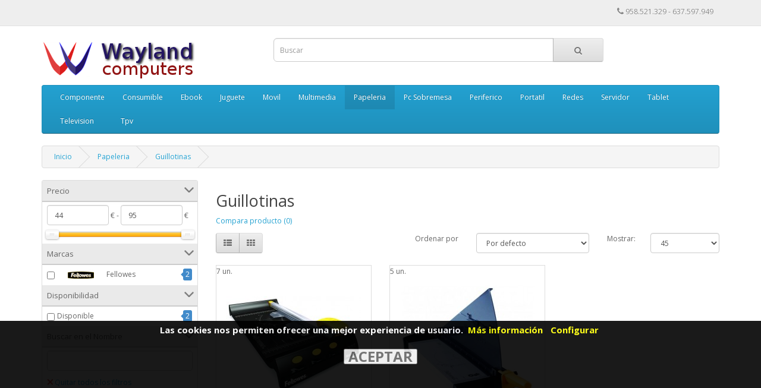

--- FILE ---
content_type: text/html; charset=utf-8
request_url: https://www.wayland.es/papeleria/papeleria-guillotinas
body_size: 10492
content:
<!DOCTYPE html>
<!--[if IE]><![endif]-->
<!--[if IE 8 ]><html dir="ltr" lang="es" class="ie8"><![endif]-->
<!--[if IE 9 ]><html dir="ltr" lang="es" class="ie9"><![endif]-->
<!--[if (gt IE 9)|!(IE)]><!-->
<html dir="ltr" lang="es">
<!--<![endif]-->
<head>

		    	<style>
		    	.modal { display: none; position: fixed; z-index: 1000001; padding-top: 100px; left: 0; top: 0; width: 100%; height: 100%; overflow: auto; background-color: rgba(0,0,0,0.6); }
		    	.modal-content { background-color: #fefefe; margin: auto; padding: 20px; border: 1px solid #888; width: 80%; max-width:800px; }
		    	.close { color: #aaaaaa; float: right; font-size: 28px; font-weight: bold; }
		    	.close:hover, .close:focus { color: #000; text-decoration: none; cursor: pointer; }
		    	</style>
                
<meta charset="UTF-8" />
<meta name="viewport" content="width=device-width, initial-scale=1">
<title>Guillotinas :: Wayland Computers</title>
<base href="https://www.wayland.es/" />
<meta http-equiv="X-UA-Compatible" content="IE=edge">
<link href="https://www.wayland.es/image/catalog/cart.png" rel="icon" />
<link href="https://www.wayland.es/papeleria/papeleria-guillotinas" rel="canonical" />
<script src="catalog/view/javascript/jquery/jquery-2.1.1.min.js" type="text/javascript"></script>
<link href="catalog/view/javascript/bootstrap/css/bootstrap.min.css" rel="stylesheet" media="screen" />
				
				<script src="catalog/view/javascript/mf/jquery-ui.min.js" type="text/javascript"></script>
			
<script src="catalog/view/javascript/bootstrap/js/bootstrap.min.js" type="text/javascript"></script>
<link href="catalog/view/javascript/font-awesome/css/font-awesome.min.css" rel="stylesheet" type="text/css" />
<link href="//fonts.googleapis.com/css?family=Open+Sans:400,400i,300,700" rel="stylesheet" type="text/css" />
<link href="catalog/view/theme/default/stylesheet/stylesheet.css" rel="stylesheet">

			<link rel="stylesheet" type="text/css" href="vqmod/xml/css/default_catalog_changes.css?v=2" />
			
<link href="catalog/view/theme/default/stylesheet/mf/jquery-ui.min.css?v2.0.2.1" type="text/css" rel="stylesheet" media="screen" />
<link href="catalog/view/theme/default/stylesheet/mf/style.css?v2.0.2.1" type="text/css" rel="stylesheet" media="screen" />
<link href="catalog/view/theme/default/stylesheet/mf/style-2.css?v2.0.2.1" type="text/css" rel="stylesheet" media="screen" />
<script src="catalog/view/javascript/common.js" type="text/javascript"></script>
<script src="catalog/view/javascript/mf/iscroll.js?v2.0.2.1" type="text/javascript"></script>
<script src="catalog/view/javascript/mf/mega_filter.js?v2.0.2.1" type="text/javascript"></script>
<script src="catalog/view/javascript/shoppix/menu_size.js" type="text/javascript"></script>
<script src="catalog/view/javascript/shoppix/short_description.js" type="text/javascript"></script>
<!-- Google tag (gtag.js) -->
<script async src="https://www.googletagmanager.com/gtag/js?id=G-3XQGZ4JW7T"></script>
<script> window.dataLayer = window.dataLayer || []; function gtag(){dataLayer.push(arguments);} 
 gtag('js', new Date()); 
 
gtag('consent', 'default', {
  'ad_storage': 'denied',
  'analytics_storage': 'denied'
});

gtag('config', 'G-3XQGZ4JW7T'); 
</script>

<script>
function consentGranted() {
gtag('consent', 'update', {
  'ad_storage': 'granted',
  'analytics_storage': 'granted'
});
}
</script>

				<script src="catalog/view/javascript/jquery/scrolltotop/js/easing.js" type="text/javascript"></script>
				<script src="catalog/view/javascript/jquery/scrolltotop/js/jquery.ui.totop.js" type="text/javascript"></script>
				<link href="catalog/view/javascript/jquery/scrolltotop/css/ui.totop.css" media="screen,projection" type="text/css" rel="stylesheet" />
				
				<script type="text/javascript">
					$(document).ready(function() {
					/*
					var defaults = {
					containerID: 'moccaUItoTop', // fading element id
					containerHoverClass: 'moccaUIhover', // fading element hover class
					scrollSpeed: 1200,
					easingType: 'linear'
					};
					*/
					$().UItoTop({ easingType: 'easeOutQuart' });
					});
				</script>				
			
</head>
<body class="product-category-316_6867">

			<div id="cookiemsg" style="position: fixed; bottom: 0;display:none;opacity:.9;background-color:black;width:100%;height:25%;z-index:1000000;">
				<div style="width: 100%;text-align: center;padding:5px;">
					<span style="color:white;font-weight:bold;font-size:125%;padding:0 5px;">Las cookies nos permiten ofrecer una mejor experiencia de usuario.</span>
					<a style="color:yellow;font-weight: bold;font-size:125%;margin-right:10px;" href="politica-de-cookies">Más información</a>
					<span id="myBtn" style="color:yellow;font-weight: bold;font-size:125%;margin-right:10px;cursor:pointer;">Configurar</span>
					<br><br>
					<input type="button" value="ACEPTAR" style="font-size:200%;font-weight:bold;cursor:pointer;" onclick="clickCookiesOk();" />
				</div>
			</div>

			<div id="myModal" class="modal">
			  <div class="modal-content">
			    <p style="font-size:125%"><b>Seleccione la opción de cookies que prefiera:</b></p>
			    <p><b>Funcionales (Obligatorias)</b><br><input type="checkbox" checked disabled> <span>Esenciales para la navegación.</span></p>
			    <p><b>Personalizadas (Opcionales)</b><br><input id="cookie_google_input" type="checkbox" checked> <span>Estadísticas de Google.</span></p>
			    <p><button id="accept_save" style="font-size:180%;width:100%;cursor:pointer;">Aceptar y Guardar</button></p>
			  </div>
			</div>
		    
<nav id="top">
  <div class="container">
    
			<div class="pull-left" style="visibility: hidden;">
			
<form action="https://www.wayland.es/index.php?route=common/currency/currency" method="post" enctype="multipart/form-data" id="currency">
  <div class="btn-group">
    <button class="btn btn-link dropdown-toggle" data-toggle="dropdown">
            <strong>€</strong>
                            <span class="hidden-xs hidden-sm hidden-md">Moneda</span> <i class="fa fa-caret-down"></i></button>
    <ul class="dropdown-menu">
                  <li><button class="currency-select btn btn-link btn-block" type="button" name="EUR">€ Euro</button></li>
                        <li><button class="currency-select btn btn-link btn-block" type="button" name="GBP">£ Pound Sterling</button></li>
                        <li><button class="currency-select btn btn-link btn-block" type="button" name="USD">$ US Dollar</button></li>
                </ul>
  </div>
  <input type="hidden" name="code" value="" />
  <input type="hidden" name="redirect" value="https://www.wayland.es/papeleria/papeleria-guillotinas" />
</form>
</div>
        <div id="top-links" class="nav pull-right">
      <ul class="list-inline">
        <li><a href="https://www.wayland.es/index.php?route=information/contact"><i class="fa fa-phone"></i></a> <span class="hidden-xs hidden-sm hidden-md">958.521.329 - 637.597.949</span></li>
        <!--
        <li class="dropdown"><a href="https://www.wayland.es/index.php?route=account/account" title="Cuenta" class="dropdown-toggle" data-toggle="dropdown"><i class="fa fa-user"></i> <span class="hidden-xs hidden-sm hidden-md">Cuenta</span> <span class="caret"></span></a>
          <ul class="dropdown-menu dropdown-menu-right">
                        <li><a href="https://www.wayland.es/index.php?route=account/register">Registrarse</a></li>
            <li><a href="https://www.wayland.es/index.php?route=account/login">Entrar</a></li>
                      </ul>
        </li>
        <li><a href="https://www.wayland.es/index.php?route=account/wishlist" id="wishlist-total" title="Favoritos (0)"><i class="fa fa-heart"></i> <span class="hidden-xs hidden-sm hidden-md">Favoritos (0)</span></a></li>
        <li><a href="https://www.wayland.es/index.php?route=checkout/cart" title="Cesta"><i class="fa fa-shopping-cart"></i> <span class="hidden-xs hidden-sm hidden-md">Cesta</span></a></li>
        <li><a href="https://www.wayland.es/index.php?route=checkout/checkout" title="Pagar"><i class="fa fa-share"></i> <span class="hidden-xs hidden-sm hidden-md">Pagar</span></a></li>
        -->
      </ul>
    </div>
  </div>
</nav>
<header>

		    	<style>
		    	.modal { display: none; position: fixed; z-index: 1000001; padding-top: 100px; left: 0; top: 0; width: 100%; height: 100%; overflow: auto; background-color: rgba(0,0,0,0.6); }
		    	.modal-content { background-color: #fefefe; margin: auto; padding: 20px; border: 1px solid #888; width: 80%; max-width:800px; }
		    	.close { color: #aaaaaa; float: right; font-size: 28px; font-weight: bold; }
		    	.close:hover, .close:focus { color: #000; text-decoration: none; cursor: pointer; }
		    	</style>
                
  <div class="container">
    <div class="row">
      <div class="col-sm-4">
        <div id="logo">
                    <a href="https://www.wayland.es/index.php?route=common/home"><img src="
			https://www.wayland.es/image/catalog/logos/logo.png			" title="Wayland Computers" alt="Wayland Computers" class="img-responsive" /></a>
                  </div>
      </div>
      <div class="col-sm-6"><div id="search" class="input-group">
  <input type="text" name="search" value="" placeholder="Buscar" class="form-control input-lg" />
  <span class="input-group-btn">
    <button type="button" class="btn btn-default btn-lg"><i class="fa fa-search"></i></button>
  </span>
</div>      </div>
      <!--<div class="col-sm-3"><div id="cart" class="btn-group btn-block">
  <button type="button" data-toggle="dropdown" data-loading-text="Cargando..." class="btn btn-inverse btn-block btn-lg dropdown-toggle"><i class="fa fa-shopping-cart"></i> <span id="cart-total">0 (0.00€)</span></button>
  <ul class="dropdown-menu pull-right">
        <li>
      <p class="text-center">Su cesta de la compra está vacía.</p>
    </li>
      </ul>
</div>
</div>-->
    </div>
  </div>
</header>
<div class="container">
  <nav id="menu" class="navbar">
    <div class="navbar-header"><span id="category" class="visible-xs">Categorias</span>
      <button type="button" class="btn btn-navbar navbar-toggle" data-toggle="collapse" data-target=".navbar-ex1-collapse"><i class="fa fa-bars"></i></button>
    </div>
    <div class="collapse navbar-collapse navbar-ex1-collapse">
      <ul class="nav navbar-nav">
                        <li class="dropdown"><a href="https://www.wayland.es/componente" class="dropdown-toggle" data-toggle="dropdown">Componente</a>
          <div class="dropdown-menu">
            <div class="dropdown-inner">
                            <ul class="list-unstyled">
                                <li><a href="https://www.wayland.es/index.php?route=product/category&amp;path=70_1299">Accesorios</a></li>
                                <li><a href="https://www.wayland.es/componente/componente-cajas">Cajas</a></li>
                                <li><a href="https://www.wayland.es/index.php?route=product/category&amp;path=70_2708">Discos Duros</a></li>
                                <li><a href="https://www.wayland.es/index.php?route=product/category&amp;path=70_4363">Fuentes</a></li>
                                <li><a href="https://www.wayland.es/componente/componente-grabadoras">Grabadoras</a></li>
                                <li><a href="https://www.wayland.es/componente/componente-iluminacion">Iluminacion</a></li>
                                <li><a href="https://www.wayland.es/componente/componente-placas-base">Placas Base</a></li>
                              </ul>
                            <ul class="list-unstyled">
                                <li><a href="https://www.wayland.es/componente/componente-procesadores">Procesadores</a></li>
                                <li><a href="https://www.wayland.es/componente/componente-ram-pc">Ram Pc</a></li>
                                <li><a href="https://www.wayland.es/componente/componente-ram-portatil">Ram Portatil</a></li>
                                <li><a href="https://www.wayland.es/componente/componente-refrigeracion">Refrigeracion</a></li>
                                <li><a href="https://www.wayland.es/componente/componente-tarjetas-de-sonido">Tarjetas De Sonido</a></li>
                                <li><a href="https://www.wayland.es/componente/componente-tarjetas-graficas">Tarjetas Graficas</a></li>
                                <li><a href="https://www.wayland.es/componente/componente-tarjetas-pci">Tarjetas Pci</a></li>
                              </ul>
                          </div>
            <a href="https://www.wayland.es/componente" class="see-all">
			Ver todo			</a> </div>
        </li>
                                <li class="dropdown"><a href="https://www.wayland.es/consumible" class="dropdown-toggle" data-toggle="dropdown">Consumible</a>
          <div class="dropdown-menu">
            <div class="dropdown-inner">
                            <ul class="list-unstyled">
                                <li><a href="https://www.wayland.es/consumible/consumible-cds">Cds</a></li>
                                <li><a href="https://www.wayland.es/consumible/consumible-cinta-rotuladora">Cinta Rotuladora</a></li>
                                <li><a href="https://www.wayland.es/consumible/consumible-dvds">Dvds</a></li>
                                <li><a href="https://www.wayland.es/consumible/consumible-papel">Papel</a></li>
                                <li><a href="https://www.wayland.es/consumible/consumible-papel-foto">Papel Foto</a></li>
                                <li><a href="https://www.wayland.es/consumible/consumible-papel-tickets">Papel Tickets</a></li>
                                <li><a href="https://www.wayland.es/consumible/consumible-pilas">Pilas</a></li>
                                <li><a href="https://www.wayland.es/consumible/consumible-sobres-cd--dvd">Sobres Cd / Dvd</a></li>
                                <li><a href="https://www.wayland.es/consumible/consumible-tintas-compatibles">Tintas Compatibles</a></li>
                                <li><a href="https://www.wayland.es/consumible/consumible-tintas-marca">Tintas Marca</a></li>
                                <li><a href="https://www.wayland.es/consumible/consumible-toners-compatibles">Toners Compatibles</a></li>
                                <li><a href="https://www.wayland.es/consumible/consumible-toners-marca">Toners Marca</a></li>
                              </ul>
                          </div>
            <a href="https://www.wayland.es/consumible" class="see-all">
			Ver todo			</a> </div>
        </li>
                                <li class="dropdown"><a href="https://www.wayland.es/ebook" class="dropdown-toggle" data-toggle="dropdown">Ebook</a>
          <div class="dropdown-menu">
            <div class="dropdown-inner">
                            <ul class="list-unstyled">
                                <li><a href="https://www.wayland.es/ebook/ebook-ebooks">Ebooks</a></li>
                                <li><a href="https://www.wayland.es/ebook/ebook-fundas">Fundas</a></li>
                              </ul>
                          </div>
            <a href="https://www.wayland.es/ebook" class="see-all">
			Ver todo			</a> </div>
        </li>
                                <li class="dropdown"><a href="https://www.wayland.es/dron" class="dropdown-toggle" data-toggle="dropdown">Juguete</a>
          <div class="dropdown-menu">
            <div class="dropdown-inner">
                            <ul class="list-unstyled">
                                <li><a href="https://www.wayland.es/dron/juguete-educativos">Educativos</a></li>
                                <li><a href="https://www.wayland.es/dron/juguete-patinetes">Patinetes</a></li>
                                <li><a href="https://www.wayland.es/index.php?route=product/category&amp;path=222_4770">Varios</a></li>
                              </ul>
                          </div>
            <a href="https://www.wayland.es/dron" class="see-all">
			Ver todo			</a> </div>
        </li>
                                <li class="dropdown"><a href="https://www.wayland.es/movil" class="dropdown-toggle" data-toggle="dropdown">Movil</a>
          <div class="dropdown-menu">
            <div class="dropdown-inner">
                            <ul class="list-unstyled">
                                <li><a href="https://www.wayland.es/movil/movil-accesorios">Accesorios</a></li>
                                <li><a href="https://www.wayland.es/movil/movil-baterias">Baterias</a></li>
                                <li><a href="https://www.wayland.es/movil/movil-cargadores">Cargadores</a></li>
                                <li><a href="https://www.wayland.es/index.php?route=product/category&amp;path=89_4427">Fundas</a></li>
                                <li><a href="https://www.wayland.es/movil/movil-herramientas">Herramientas</a></li>
                                <li><a href="https://www.wayland.es/movil/movil-protectores">Protectores</a></li>
                                <li><a href="https://www.wayland.es/movil/movil-selfie-sticks">Selfie Sticks</a></li>
                                <li><a href="https://www.wayland.es/movil/movil-smartphones">Smartphones</a></li>
                                <li><a href="https://www.wayland.es/index.php?route=product/category&amp;path=89_2755">Soportes</a></li>
                                <li><a href="https://www.wayland.es/movil/movil-telefonos-movil">Telefonos Movil</a></li>
                              </ul>
                          </div>
            <a href="https://www.wayland.es/movil" class="see-all">
			Ver todo			</a> </div>
        </li>
                                <li class="dropdown"><a href="https://www.wayland.es/multimedia" class="dropdown-toggle" data-toggle="dropdown">Multimedia</a>
          <div class="dropdown-menu">
            <div class="dropdown-inner">
                            <ul class="list-unstyled">
                                <li><a href="https://www.wayland.es/multimedia/multimedia-accesorios">Accesorios</a></li>
                                <li><a href="https://www.wayland.es/multimedia/multimedia-adaptadores-sonido">Adaptadores Sonido</a></li>
                                <li><a href="https://www.wayland.es/multimedia/multimedia-altavoces">Altavoces</a></li>
                                <li><a href="https://www.wayland.es/multimedia/multimedia-amplificadores">Amplificadores</a></li>
                                <li><a href="https://www.wayland.es/multimedia/multimedia-auriculares">Auriculares</a></li>
                                <li><a href="https://www.wayland.es/multimedia/multimedia-camaras-fotos">Camaras Fotos</a></li>
                                <li><a href="https://www.wayland.es/multimedia/multimedia-camaras-video">Camaras Video</a></li>
                                <li><a href="https://www.wayland.es/multimedia/multimedia-capturadoras">Capturadoras</a></li>
                                <li><a href="https://www.wayland.es/multimedia/multimedia-dvd-portatiles">Dvd Portatiles</a></li>
                                <li><a href="https://www.wayland.es/multimedia/multimedia-grabadoras-voz">Grabadoras Voz</a></li>
                                <li><a href="https://www.wayland.es/multimedia/multimedia-marcos-digitales">Marcos Digitales</a></li>
                                <li><a href="https://www.wayland.es/multimedia/multimedia-mesas-de-mezclas">Mesas De Mezclas</a></li>
                              </ul>
                            <ul class="list-unstyled">
                                <li><a href="https://www.wayland.es/multimedia/multimedia-microfonos">Microfonos</a></li>
                                <li><a href="https://www.wayland.es/multimedia/multimedia-minicadenas">Minicadenas</a></li>
                                <li><a href="https://www.wayland.es/multimedia/multimedia-mp4">Mp4</a></li>
                                <li><a href="https://www.wayland.es/multimedia/multimedia-pantallas-proyector">Pantallas Proyector</a></li>
                                <li><a href="https://www.wayland.es/multimedia/multimedia-pizarras">Pizarras</a></li>
                                <li><a href="https://www.wayland.es/multimedia/multimedia-proyectores">Proyectores</a></li>
                                <li><a href="https://www.wayland.es/multimedia/multimedia-radios">Radios</a></li>
                                <li><a href="https://www.wayland.es/multimedia/multimedia-reproductores-dvd">Reproductores Dvd</a></li>
                                <li><a href="https://www.wayland.es/multimedia/multimedia-smartwatch">Smartwatch</a></li>
                                <li><a href="https://www.wayland.es/multimedia/multimedia-transmisores">Transmisores</a></li>
                                <li><a href="https://www.wayland.es/multimedia/multimedia-videovigilancia">Videovigilancia</a></li>
                                <li><a href="https://www.wayland.es/multimedia/multimedia-webcams">Webcams</a></li>
                              </ul>
                          </div>
            <a href="https://www.wayland.es/multimedia" class="see-all">
			Ver todo			</a> </div>
        </li>
                                <li class="dropdown"><a href="https://www.wayland.es/papeleria" class="dropdown-toggle" data-toggle="dropdown">Papeleria</a>
          <div class="dropdown-menu">
            <div class="dropdown-inner">
                            <ul class="list-unstyled">
                                <li><a href="https://www.wayland.es/papeleria/papeleria-boligrafos">Boligrafos</a></li>
                                <li><a href="https://www.wayland.es/papeleria/papeleria-calculadoras">Calculadoras</a></li>
                                <li><a href="https://www.wayland.es/papeleria/papeleria-celos">Celos</a></li>
                                <li><a href="https://www.wayland.es/papeleria/papeleria-correctores">Correctores</a></li>
                                <li><a href="https://www.wayland.es/papeleria/papeleria-cuadernos">Cuadernos</a></li>
                                <li><a href="https://www.wayland.es/papeleria/papeleria-destructoras">Destructoras</a></li>
                                <li><a href="https://www.wayland.es/papeleria/papeleria-encuadernadores">Encuadernadores</a></li>
                                <li><a href="https://www.wayland.es/papeleria/papeleria-etiquetadoras">Etiquetadoras</a></li>
                              </ul>
                            <ul class="list-unstyled">
                                <li><a href="https://www.wayland.es/papeleria/papeleria-etiquetas">Etiquetas</a></li>
                                <li><a href="https://www.wayland.es/papeleria/papeleria-fluorescentes">Fluorescentes</a></li>
                                <li><a href="https://www.wayland.es/index.php?route=product/category&amp;path=316_4524">Fundas</a></li>
                                <li><a href="https://www.wayland.es/papeleria/papeleria-grapadoras">Grapadoras</a></li>
                                <li><a href="https://www.wayland.es/papeleria/papeleria-grapas">Grapas</a></li>
                                <li><a href="https://www.wayland.es/papeleria/papeleria-guillotinas">Guillotinas</a></li>
                                <li><a href="https://www.wayland.es/papeleria/papeleria-juguetes">Juguetes</a></li>
                                <li><a href="https://www.wayland.es/papeleria/papeleria-lapices-colores">Lapices Colores</a></li>
                              </ul>
                            <ul class="list-unstyled">
                                <li><a href="https://www.wayland.es/papeleria/papeleria-pegamentos">Pegamentos</a></li>
                                <li><a href="https://www.wayland.es/papeleria/papeleria-plastificadoras">Plastificadoras</a></li>
                                <li><a href="https://www.wayland.es/papeleria/papeleria-postit">Postit</a></li>
                                <li><a href="https://www.wayland.es/papeleria/papeleria-recambios">Recambios</a></li>
                                <li><a href="https://www.wayland.es/papeleria/papeleria-rotuladores">Rotuladores</a></li>
                                <li><a href="https://www.wayland.es/papeleria/papeleria-sacapuntas">Sacapuntas</a></li>
                                <li><a href="https://www.wayland.es/papeleria/papeleria-tijeras">Tijeras</a></li>
                                <li><a href="https://www.wayland.es/index.php?route=product/category&amp;path=316_7092">Varios</a></li>
                              </ul>
                          </div>
            <a href="https://www.wayland.es/papeleria" class="see-all">
			Ver todo			</a> </div>
        </li>
                                <li class="dropdown"><a href="https://www.wayland.es/pc-sobremesa" class="dropdown-toggle" data-toggle="dropdown">Pc Sobremesa</a>
          <div class="dropdown-menu">
            <div class="dropdown-inner">
                            <ul class="list-unstyled">
                                <li><a href="https://www.wayland.es/index.php?route=product/category&amp;path=117_4510">Accesorios</a></li>
                                <li><a href="https://www.wayland.es/pc-sobremesa/pc-sobremesa-all-in-one">All In One</a></li>
                                <li><a href="https://www.wayland.es/pc-sobremesa/pc-sobremesa-mini-pc">Mini Pc</a></li>
                                <li><a href="https://www.wayland.es/pc-sobremesa/pc-sobremesa-sillas-gaming">Sillas Gaming</a></li>
                                <li><a href="https://www.wayland.es/pc-sobremesa/pc-sobremesa-torres">Torres</a></li>
                              </ul>
                          </div>
            <a href="https://www.wayland.es/pc-sobremesa" class="see-all">
			Ver todo			</a> </div>
        </li>
                                <li class="dropdown"><a href="https://www.wayland.es/periferico" class="dropdown-toggle" data-toggle="dropdown">Periferico</a>
          <div class="dropdown-menu">
            <div class="dropdown-inner">
                            <ul class="list-unstyled">
                                <li><a href="https://www.wayland.es/index.php?route=product/category&amp;path=59_2853">Accesorios</a></li>
                                <li><a href="https://www.wayland.es/periferico/periferico-alfombrillas">Alfombrillas</a></li>
                                <li><a href="https://www.wayland.es/periferico/periferico-cajas-externas">Cajas Externas</a></li>
                                <li><a href="https://www.wayland.es/periferico/periferico-cargadores-pilas">Cargadores Pilas</a></li>
                                <li><a href="https://www.wayland.es/periferico/periferico-dockings">Dockings</a></li>
                                <li><a href="https://www.wayland.es/periferico/periferico-escaners">Escaners</a></li>
                                <li><a href="https://www.wayland.es/periferico/periferico-grabadoras-externas">Grabadoras Externas</a></li>
                              </ul>
                            <ul class="list-unstyled">
                                <li><a href="https://www.wayland.es/periferico/periferico-hubs-usb">Hubs Usb</a></li>
                                <li><a href="https://www.wayland.es/index.php?route=product/category&amp;path=59_4404">Joystics</a></li>
                                <li><a href="https://www.wayland.es/index.php?route=product/category&amp;path=59_2732">Lectores Tarjetas</a></li>
                                <li><a href="https://www.wayland.es/periferico/periferico-ratones">Ratones</a></li>
                                <li><a href="https://www.wayland.es/periferico/periferico-sais">Sais</a></li>
                                <li><a href="https://www.wayland.es/periferico/periferico-teclados">Teclados</a></li>
                              </ul>
                          </div>
            <a href="https://www.wayland.es/periferico" class="see-all">
			Ver todo			</a> </div>
        </li>
                                <li class="dropdown"><a href="https://www.wayland.es/portatil" class="dropdown-toggle" data-toggle="dropdown">Portatil</a>
          <div class="dropdown-menu">
            <div class="dropdown-inner">
                            <ul class="list-unstyled">
                                <li><a href="https://www.wayland.es/portatil/portatil-accesorios">Accesorios</a></li>
                                <li><a href="https://www.wayland.es/portatil/portatil-cargadores">Cargadores</a></li>
                                <li><a href="https://www.wayland.es/portatil/portatil-fundas-y-maletas">Fundas Y Maletas</a></li>
                                <li><a href="https://www.wayland.es/portatil/portatil-limpieza">Limpieza</a></li>
                                <li><a href="https://www.wayland.es/portatil/portatil-portatiles">Portatiles</a></li>
                                <li><a href="https://www.wayland.es/index.php?route=product/category&amp;path=66_4399">Soportes</a></li>
                              </ul>
                          </div>
            <a href="https://www.wayland.es/portatil" class="see-all">
			Ver todo			</a> </div>
        </li>
                                <li class="dropdown"><a href="https://www.wayland.es/conectividad" class="dropdown-toggle" data-toggle="dropdown">Redes</a>
          <div class="dropdown-menu">
            <div class="dropdown-inner">
                            <ul class="list-unstyled">
                                <li><a href="https://www.wayland.es/conectividad/conectividad-accesorios">Accesorios</a></li>
                                <li><a href="https://www.wayland.es/conectividad/redes-adaptadores-bt">Adaptadores Bt</a></li>
                                <li><a href="https://www.wayland.es/conectividad/redes-adaptadores-lan">Adaptadores Lan</a></li>
                                <li><a href="https://www.wayland.es/conectividad/redes-adaptadores-wifi">Adaptadores Wifi</a></li>
                                <li><a href="https://www.wayland.es/conectividad/redes-conectores-rj45">Conectores Rj45</a></li>
                                <li><a href="https://www.wayland.es/conectividad/redes-fibra-optica">Fibra Optica</a></li>
                                <li><a href="https://www.wayland.es/conectividad/redes-mikrotik">Mikrotik</a></li>
                                <li><a href="https://www.wayland.es/conectividad/redes-plc">Plc</a></li>
                              </ul>
                            <ul class="list-unstyled">
                                <li><a href="https://www.wayland.es/conectividad/redes-puntos-acceso">Puntos Acceso</a></li>
                                <li><a href="https://www.wayland.es/conectividad/redes-repetidores">Repetidores</a></li>
                                <li><a href="https://www.wayland.es/conectividad/redes-routers">Routers</a></li>
                                <li><a href="https://www.wayland.es/conectividad/redes-switchs">Switchs</a></li>
                                <li><a href="https://www.wayland.es/conectividad/redes-tarjetas-red">Tarjetas Red</a></li>
                                <li><a href="https://www.wayland.es/conectividad/redes-tarjetas-wifi">Tarjetas Wifi</a></li>
                                <li><a href="https://www.wayland.es/conectividad/redes-ubiquiti">Ubiquiti</a></li>
                              </ul>
                          </div>
            <a href="https://www.wayland.es/conectividad" class="see-all">
			Ver todo			</a> </div>
        </li>
                                <li class="dropdown"><a href="https://www.wayland.es/servidor" class="dropdown-toggle" data-toggle="dropdown">Servidor</a>
          <div class="dropdown-menu">
            <div class="dropdown-inner">
                            <ul class="list-unstyled">
                                <li><a href="https://www.wayland.es/index.php?route=product/category&amp;path=61_4398">Accesorios</a></li>
                                <li><a href="https://www.wayland.es/servidor/servidor-discos-duros">Discos Duros</a></li>
                                <li><a href="https://www.wayland.es/servidor/servidor-servidores">Servidores</a></li>
                              </ul>
                          </div>
            <a href="https://www.wayland.es/servidor" class="see-all">
			Ver todo			</a> </div>
        </li>
                                <li class="dropdown"><a href="https://www.wayland.es/tablet" class="dropdown-toggle" data-toggle="dropdown">Tablet</a>
          <div class="dropdown-menu">
            <div class="dropdown-inner">
                            <ul class="list-unstyled">
                                <li><a href="https://www.wayland.es/index.php?route=product/category&amp;path=114_4360">Cargadores</a></li>
                                <li><a href="https://www.wayland.es/tablet/tablet-fundas">Fundas</a></li>
                                <li><a href="https://www.wayland.es/index.php?route=product/category&amp;path=114_4405">Lapices</a></li>
                                <li><a href="https://www.wayland.es/tablet/tablet-soportes">Soportes</a></li>
                                <li><a href="https://www.wayland.es/tablet/tablet-tablets">Tablets</a></li>
                              </ul>
                          </div>
            <a href="https://www.wayland.es/tablet" class="see-all">
			Ver todo			</a> </div>
        </li>
                                <li class="dropdown"><a href="https://www.wayland.es/television" class="dropdown-toggle" data-toggle="dropdown">Television</a>
          <div class="dropdown-menu">
            <div class="dropdown-inner">
                            <ul class="list-unstyled">
                                <li><a href="https://www.wayland.es/television/television-accesorios">Accesorios</a></li>
                                <li><a href="https://www.wayland.es/television/television-mandos-distancia">Mandos Distancia</a></li>
                                <li><a href="https://www.wayland.es/television/television-media-players">Media Players</a></li>
                                <li><a href="https://www.wayland.es/television/television-soportes">Soportes</a></li>
                                <li><a href="https://www.wayland.es/television/television-televisiones">Televisiones</a></li>
                              </ul>
                          </div>
            <a href="https://www.wayland.es/television" class="see-all">
			Ver todo			</a> </div>
        </li>
                                <li class="dropdown"><a href="https://www.wayland.es/tpv" class="dropdown-toggle" data-toggle="dropdown">Tpv</a>
          <div class="dropdown-menu">
            <div class="dropdown-inner">
                            <ul class="list-unstyled">
                                <li><a href="https://www.wayland.es/index.php?route=product/category&amp;path=163_9189">Accesorios</a></li>
                                <li><a href="https://www.wayland.es/tpv/tpv-barebone">Barebone</a></li>
                                <li><a href="https://www.wayland.es/tpv/tpv-cajon-monedas">Cajon Monedas</a></li>
                                <li><a href="https://www.wayland.es/tpv/tpv-control-presencia">Control Presencia</a></li>
                                <li><a href="https://www.wayland.es/tpv/tpv-detector-billetes">Detector Billetes</a></li>
                                <li><a href="https://www.wayland.es/tpv/tpv-impresoras-tickets">Impresoras Tickets</a></li>
                                <li><a href="https://www.wayland.es/tpv/tpv-lectores-codigos">Lectores Codigos</a></li>
                                <li><a href="https://www.wayland.es/tpv/tpv-monitores">Monitores</a></li>
                                <li><a href="https://www.wayland.es/tpv/tpv-pda">Pda</a></li>
                                <li><a href="https://www.wayland.es/tpv/tpv-visores">Visores</a></li>
                              </ul>
                          </div>
            <a href="https://www.wayland.es/tpv" class="see-all">
			Ver todo			</a> </div>
        </li>
                      </ul>
    </div>
  </nav>
</div>
<div class="container">
  <ul class="breadcrumb">
        <li><a href="https://www.wayland.es/index.php?route=common/home">Inicio</a></li>
        <li><a href="https://www.wayland.es/papeleria">Papeleria</a></li>
        <li><a href="https://www.wayland.es/papeleria/papeleria-guillotinas">Guillotinas</a></li>
      </ul>
  <div class="row"><column id="column-left" class="col-sm-3 hidden-xs">
    	<script type="text/javascript">
		MegaFilter.prototype.beforeRequest = function() {
	var self = this;
};

MegaFilter.prototype.beforeRender = function( htmlResponse, htmlContent, json ) {
	var self = this;
};

MegaFilter.prototype.afterRender = function( htmlResponse, htmlContent, json ) {
	var self = this;
};
	</script>


<div class="box mfilter-box mfilter-column_left" id="mfilter-box-1">
		<div class="box-content mfilter-content">
				<ul>
											<li
					data-type="price"
					data-base-type="price"
					data-id="price"
					data-seo-name="price"
					data-inline-horizontal="0"
										data-display-live-filter="16"
					data-display-list-of-items=""
					class="mfilter-filter-item mfilter-price mfilter-price"
					>
					
											<div class="mfilter-heading">
							<div class="mfilter-heading-content">
								<div class="mfilter-heading-text"><span>Precio</span></div>
								<i class="mfilter-head-icon"></i>
							</div>
						</div>
										
					<div class="mfilter-content-opts">
						<div class="mfilter-opts-container">
							<div class="mfilter-content-wrapper">
								<div class="mfilter-options">
																			<div class="mfilter-option mfilter-price">
											<div class="mfilter-price-inputs">
																								<input
													id="mfilter-opts-price-min"
													type="text"
													class="form-control"
													value=""
													/>
													€													-
																								<input
													id="mfilter-opts-price-max"
													type="text"
													class="form-control"
													value=""
													/>
													€											</div>
											<div class="mfilter-price-slider">
												<div id="mfilter-price-slider"></div>
											</div>
										</div>
																	</div>
							</div>
						</div>
					</div>
				</li>
											<li
					data-type="image_list_checkbox"
					data-base-type="manufacturers"
					data-id="manufacturers"
					data-seo-name="manufacturers"
					data-inline-horizontal="0"
										data-display-live-filter="16"
					data-display-list-of-items=""
					class="mfilter-filter-item mfilter-image_list_checkbox mfilter-manufacturers"
					>
					
											<div class="mfilter-heading">
							<div class="mfilter-heading-content">
								<div class="mfilter-heading-text"><span>Marcas</span></div>
								<i class="mfilter-head-icon"></i>
							</div>
						</div>
										
					<div class="mfilter-content-opts">
						<div class="mfilter-opts-container">
							<div class="mfilter-content-wrapper">
								<div class="mfilter-options">
																													<div class="mfilter-options-container">
											<div class="mfilter-tb">
																																														<div class="mfilter-option mfilter-tb-as-tr">
													<div class="mfilter-tb-as-td mfilter-col-input">
														<input 
															id="mfilter-opts-attribs-1-manufacturers-164" 
															name="manufacturers"
															type="checkbox"
																														value="164" />
													</div>
													<label class="mfilter-tb-as-td" for="mfilter-opts-attribs-1-manufacturers-164">
																													<img src="https://www.wayland.es/image/cache/brands/fellowes-80x20.png" /> Fellowes																											</label>
													<div class="mfilter-tb-as-td mfilter-col-count"><span class="mfilter-counter">0</span></div>
												</div>
																																		</div>
										</div>
																	</div>
							</div>
						</div>
					</div>
				</li>
											<li
					data-type="checkbox"
					data-base-type="stock_status"
					data-id="stock_status"
					data-seo-name="stock_status"
					data-inline-horizontal="0"
										data-display-live-filter="16"
					data-display-list-of-items=""
					class="mfilter-filter-item mfilter-checkbox mfilter-stock_status"
					>
					
											<div class="mfilter-heading">
							<div class="mfilter-heading-content">
								<div class="mfilter-heading-text"><span>Disponibilidad</span></div>
								<i class="mfilter-head-icon"></i>
							</div>
						</div>
										
					<div class="mfilter-content-opts">
						<div class="mfilter-opts-container">
							<div class="mfilter-content-wrapper">
								<div class="mfilter-options">
																													<div class="mfilter-options-container">
											<div class="mfilter-tb">
																																														<div class="mfilter-option mfilter-tb-as-tr">
													<div class="mfilter-tb-as-td mfilter-col-input">
														<input 
															id="mfilter-opts-attribs-1-stock_status-9" 
															name="stock_status"
															type="checkbox"
																														value="9" />
													</div>
													<label class="mfilter-tb-as-td" for="mfilter-opts-attribs-1-stock_status-9">
																													Disponible																											</label>
													<div class="mfilter-tb-as-td mfilter-col-count"><span class="mfilter-counter">0</span></div>
												</div>
																																															<div class="mfilter-option mfilter-tb-as-tr">
													<div class="mfilter-tb-as-td mfilter-col-input">
														<input 
															id="mfilter-opts-attribs-1-stock_status-10" 
															name="stock_status"
															type="checkbox"
																														value="10" />
													</div>
													<label class="mfilter-tb-as-td" for="mfilter-opts-attribs-1-stock_status-10">
																													No disponible																											</label>
													<div class="mfilter-tb-as-td mfilter-col-count"><span class="mfilter-counter">0</span></div>
												</div>
																																															<div class="mfilter-option mfilter-tb-as-tr">
													<div class="mfilter-tb-as-td mfilter-col-input">
														<input 
															id="mfilter-opts-attribs-1-stock_status-11" 
															name="stock_status"
															type="checkbox"
																														value="11" />
													</div>
													<label class="mfilter-tb-as-td" for="mfilter-opts-attribs-1-stock_status-11">
																													Pendiente de recibir																											</label>
													<div class="mfilter-tb-as-td mfilter-col-count"><span class="mfilter-counter">0</span></div>
												</div>
																																		</div>
										</div>
																	</div>
							</div>
						</div>
					</div>
				</li>
											<li
					data-type="search"
					data-base-type="search"
					data-id="search"
					data-seo-name="search"
					data-inline-horizontal="0"
										data-display-live-filter="16"
					data-display-list-of-items=""
					class="mfilter-filter-item mfilter-search mfilter-search"
					>
					
											<div class="mfilter-heading">
							<div class="mfilter-heading-content">
								<div class="mfilter-heading-text"><span>Buscar en el Nombre</span></div>
								<i class="mfilter-head-icon"></i>
							</div>
						</div>
										
					<div class="mfilter-content-opts">
						<div class="mfilter-opts-container">
							<div class="mfilter-content-wrapper">
								<div class="mfilter-options">
																			<div class="mfilter-option mfilter-search">
											<input
												id="mfilter-opts-search"
												type="text"
												class="form-control"
												data-refresh-delay="-1"
												value=""
												/>

																					</div>
																	</div>
							</div>
						</div>
					</div>
				</li>
					</ul>
		<div class="mfilter-button mfilter-button-bottom"><a href="#" class="mfilter-button-reset"><i class="mfilter-reset-icon"></i>Quitar todos los filtros</a></div>	</div>
</div>

<script type="text/javascript">
	MegaFilterLang.text_display = 'Ver';
	MegaFilterLang.text_list	= 'Lista';
	MegaFilterLang.text_grid	= 'Grilla';
	MegaFilterLang.text_select	= 'Selecciona...';
	
	jQuery().ready(function(){
		jQuery('#mfilter-box-1').each(function(){
			var _t = jQuery(this).addClass('init'),
				_p = { };
			
							_p['path'] = '316_6867';
						
			MegaFilterINSTANCES.push((new MegaFilter()).init( _t, {
				'idx'					: '1',
				'route'					: 'cHJvZHVjdC9jYXRlZ29yeQ==',
				'routeProduct'			: 'cHJvZHVjdC9wcm9kdWN0',
				'routeHome'				: 'Y29tbW9uL2hvbWU=',
				'contentSelector'		: '#mfilter-content-container',
				'refreshResults'		: 'with_delay',
				'refreshDelay'			: 1000,
				'autoScroll'			: false,
				'ajaxInfoUrl'			: 'https://www.wayland.es/index.php?route=module/mega_filter/ajaxinfo',
				'ajaxResultsUrl'		: 'https://www.wayland.es/index.php?route=module/mega_filter/results',
				'ajaxCategoryUrl'		: 'https://www.wayland.es/index.php?route=module/mega_filter/categories',
				'priceMin'				: 44,
				'priceMax'				: 95,
				'mijoshop'				: false,
				'showNumberOfProducts'	: true,
				'calculateNumberOfProducts' : true,
				'addPixelsFromTop'		: 0,
				'displayListOfItems'	: {
					'type'				: 'button_more',
					'limit_of_items'	: 15,
					'maxHeight'			: 2000,
					'textMore'			: 'Ver más (%s)',
					'textLess'			: 'Ver menos'
				},
				'smp'					: {
					'isInstalled'			: false,
					'disableConvertUrls'	: false				},
				'params'					: _p,
				'inStockDefaultSelected'	: false,
				'inStockStatus'				: '9',
				'showLoaderOverResults'		: true,
				'showLoaderOverFilter'		: false,
				'hideInactiveValues'		: true,
				'manualInit'				: false,
				'homePageAJAX'				: false,
				'homePageContentSelector'	: '#content',
				'text'						: {
					'loading'		: 'Cargando...',
					'go_to_top'		: 'Ir hacia arriba',
					'init_filter'	: 'Inicializar el filtro',
					'initializing'	: 'Inicializando...'
				}
			}));
		});
	});
</script>
    <div class="list-group">
        <a href="https://www.wayland.es/papeleria" class="list-group-item active"><span style="font-weight:normal;">Estas en</span> Papeleria</a>
        <a href="https://www.wayland.es/papeleria/papeleria-boligrafos" class="list-group-item">&nbsp;&nbsp;&nbsp;- Boligrafos</a>
        <a href="https://www.wayland.es/papeleria/papeleria-calculadoras" class="list-group-item">&nbsp;&nbsp;&nbsp;- Calculadoras</a>
        <a href="https://www.wayland.es/papeleria/papeleria-celos" class="list-group-item">&nbsp;&nbsp;&nbsp;- Celos</a>
        <a href="https://www.wayland.es/papeleria/papeleria-correctores" class="list-group-item">&nbsp;&nbsp;&nbsp;- Correctores</a>
        <a href="https://www.wayland.es/papeleria/papeleria-cuadernos" class="list-group-item">&nbsp;&nbsp;&nbsp;- Cuadernos</a>
        <a href="https://www.wayland.es/papeleria/papeleria-destructoras" class="list-group-item">&nbsp;&nbsp;&nbsp;- Destructoras</a>
        <a href="https://www.wayland.es/papeleria/papeleria-encuadernadores" class="list-group-item">&nbsp;&nbsp;&nbsp;- Encuadernadores</a>
        <a href="https://www.wayland.es/papeleria/papeleria-etiquetadoras" class="list-group-item">&nbsp;&nbsp;&nbsp;- Etiquetadoras</a>
        <a href="https://www.wayland.es/papeleria/papeleria-etiquetas" class="list-group-item">&nbsp;&nbsp;&nbsp;- Etiquetas</a>
        <a href="https://www.wayland.es/papeleria/papeleria-fluorescentes" class="list-group-item">&nbsp;&nbsp;&nbsp;- Fluorescentes</a>
        <a href="https://www.wayland.es/index.php?route=product/category&amp;path=316_4524" class="list-group-item">&nbsp;&nbsp;&nbsp;- Fundas</a>
        <a href="https://www.wayland.es/papeleria/papeleria-grapadoras" class="list-group-item">&nbsp;&nbsp;&nbsp;- Grapadoras</a>
        <a href="https://www.wayland.es/papeleria/papeleria-grapas" class="list-group-item">&nbsp;&nbsp;&nbsp;- Grapas</a>
        <a href="https://www.wayland.es/papeleria/papeleria-guillotinas" class="list-group-item active">
    &nbsp;&nbsp;&nbsp;- Guillotinas  </a>
        <a href="https://www.wayland.es/papeleria/papeleria-juguetes" class="list-group-item">&nbsp;&nbsp;&nbsp;- Juguetes</a>
        <a href="https://www.wayland.es/papeleria/papeleria-lapices-colores" class="list-group-item">&nbsp;&nbsp;&nbsp;- Lapices Colores</a>
        <a href="https://www.wayland.es/papeleria/papeleria-pegamentos" class="list-group-item">&nbsp;&nbsp;&nbsp;- Pegamentos</a>
        <a href="https://www.wayland.es/papeleria/papeleria-plastificadoras" class="list-group-item">&nbsp;&nbsp;&nbsp;- Plastificadoras</a>
        <a href="https://www.wayland.es/papeleria/papeleria-postit" class="list-group-item">&nbsp;&nbsp;&nbsp;- Postit</a>
        <a href="https://www.wayland.es/papeleria/papeleria-recambios" class="list-group-item">&nbsp;&nbsp;&nbsp;- Recambios</a>
        <a href="https://www.wayland.es/papeleria/papeleria-rotuladores" class="list-group-item">&nbsp;&nbsp;&nbsp;- Rotuladores</a>
        <a href="https://www.wayland.es/papeleria/papeleria-sacapuntas" class="list-group-item">&nbsp;&nbsp;&nbsp;- Sacapuntas</a>
        <a href="https://www.wayland.es/papeleria/papeleria-tijeras" class="list-group-item">&nbsp;&nbsp;&nbsp;- Tijeras</a>
        <a href="https://www.wayland.es/index.php?route=product/category&amp;path=316_7092" class="list-group-item">&nbsp;&nbsp;&nbsp;- Varios</a>
          </div>

<script>
$(function() {
  $('#menu .dropdown').each(function(i, elem) {
    if ($(elem).find('a').html() == "Papeleria" ) {
      $(elem).css('background-color','rgba(0, 0, 0, 0.1)');
    } 
  });
});
</script>  </column>
                <div id="content" class="col-sm-9"><div id="mfilter-content-container">
      <h2>Guillotinas</h2>
                        <p><a href="https://www.wayland.es/index.php?route=product/compare" id="compare-total">Compara producto (0)</a></p>
      <div class="row">
        <div class="col-md-4">
          <div class="btn-group hidden-xs">
            <button type="button" id="list-view" class="btn btn-default" data-toggle="tooltip" title="Lista"><i class="fa fa-th-list"></i></button>
            <button type="button" id="grid-view" class="btn btn-default" data-toggle="tooltip" title="Tabla"><i class="fa fa-th"></i></button>
          </div>
        </div>
        <div class="col-md-2 text-right">
          <label class="control-label" for="input-sort">Ordenar por</label>
        </div>
        <div class="col-md-3 text-right">
          <select id="input-sort" class="form-control" onchange="location = this.value;">
                                    <option value="https://www.wayland.es/papeleria/papeleria-guillotinas?sort=p.sort_order&amp;order=ASC" selected="selected">Por defecto</option>
                                                <option value="https://www.wayland.es/papeleria/papeleria-guillotinas?sort=pd.name&amp;order=ASC">Nombre(A - Z)</option>
                                                <option value="https://www.wayland.es/papeleria/papeleria-guillotinas?sort=pd.name&amp;order=DESC">Nombre(Z - A)</option>
                                                <option value="https://www.wayland.es/papeleria/papeleria-guillotinas?sort=p.price&amp;order=ASC">Precio (Menor a Mayor)</option>
                                                <option value="https://www.wayland.es/papeleria/papeleria-guillotinas?sort=p.price&amp;order=DESC">Precio (Mayor a Menor)</option>
                                                <option value="https://www.wayland.es/papeleria/papeleria-guillotinas?sort=rating&amp;order=DESC">Puntuación (La más alta)</option>
                                                <option value="https://www.wayland.es/papeleria/papeleria-guillotinas?sort=rating&amp;order=ASC">Puntuación (La más baja)</option>
                                                <option value="https://www.wayland.es/papeleria/papeleria-guillotinas?sort=p.model&amp;order=ASC">Modelo (A - Z)</option>
                                                <option value="https://www.wayland.es/papeleria/papeleria-guillotinas?sort=p.model&amp;order=DESC">Modelo (Z - A)</option>
                                  </select>
        </div>
        <div class="col-md-1 text-right">
          <label class="control-label" for="input-limit">Mostrar:</label>
        </div>
        <div class="col-md-2 text-right">
          <select id="input-limit" class="form-control" onchange="location = this.value;">
                                    <option value="https://www.wayland.es/papeleria/papeleria-guillotinas?limit=25">25</option>
                                                <option value="https://www.wayland.es/papeleria/papeleria-guillotinas?limit=45" selected="selected">45</option>
                                                <option value="https://www.wayland.es/papeleria/papeleria-guillotinas?limit=50">50</option>
                                                <option value="https://www.wayland.es/papeleria/papeleria-guillotinas?limit=75">75</option>
                                                <option value="https://www.wayland.es/papeleria/papeleria-guillotinas?limit=100">100</option>
                                  </select>
        </div>
      </div>
      <br />
      <div class="row">
                <div class="product-layout product-list col-xs-12">
          <div class="product-thumb">

				<div class="category_stock available">7 un.</div>
			
            <div class="image"><a href="https://www.wayland.es/papeleria/papeleria-guillotinas/5410001"><img src="https://www.wayland.es/image/cache/data/5410001_1-228x228.jpg" alt="GUILLOTINA FELLOWES 5410001" title="GUILLOTINA FELLOWES 5410001" class="img-responsive" /></a></div>
            <div>
              <div class="caption">
                <h4><a href="https://www.wayland.es/papeleria/papeleria-guillotinas/5410001">GUILLOTINA FELLOWES 5410001</a></h4>
                <p>Guillotina Fellowes Neutron A4- Mecanismo de seguridad SafeCut?, que mantiene la cuchilla de acero e..</p>
                                                <p class="price">
                                    44.79€                                                      <span class="price-tax">Sin IVA:  37.02€</span>
                                  </p>
                              </div>
              <div class="button-group">
                <button type="button" onclick="cart.add('320616');"><i class="fa fa-shopping-cart"></i> <span class="hidden-xs hidden-sm hidden-md">Comprar</span></button>
                <button type="button" data-toggle="tooltip" title="Agregar a su lista" onclick="wishlist.add('320616');"><i class="fa fa-heart"></i></button>
                <button type="button" data-toggle="tooltip" title="Comparar" onclick="compare.add('320616');"><i class="fa fa-exchange"></i></button>
              </div>
            </div>
          </div>
        </div>
                <div class="product-layout product-list col-xs-12">
          <div class="product-thumb">

				<div class="category_stock available">5 un.</div>
			
            <div class="image"><a href="https://www.wayland.es/papeleria/papeleria-guillotinas/5410901"><img src="https://www.wayland.es/image/cache/data/5410901_1-228x228.jpg" alt="GUILLOTINA FELLOWES 5410901" title="GUILLOTINA FELLOWES 5410901" class="img-responsive" /></a></div>
            <div>
              <div class="caption">
                <h4><a href="https://www.wayland.es/papeleria/papeleria-guillotinas/5410901">GUILLOTINA FELLOWES 5410901</a></h4>
                <p>Guillotina Fellowes Fusion A3Especificaciones técnicasPermite cortar hasta 10 hojas (80 g) de tamaño..</p>
                                                <p class="price">
                                    94.60€                                                      <span class="price-tax">Sin IVA:  78.18€</span>
                                  </p>
                              </div>
              <div class="button-group">
                <button type="button" onclick="cart.add('271234');"><i class="fa fa-shopping-cart"></i> <span class="hidden-xs hidden-sm hidden-md">Comprar</span></button>
                <button type="button" data-toggle="tooltip" title="Agregar a su lista" onclick="wishlist.add('271234');"><i class="fa fa-heart"></i></button>
                <button type="button" data-toggle="tooltip" title="Comparar" onclick="compare.add('271234');"><i class="fa fa-exchange"></i></button>
              </div>
            </div>
          </div>
        </div>
              </div>
      <div class="row">
        <div class="col-sm-6 text-left"></div>
        <div class="col-sm-6 text-right">Mostrando de 1 a 2 de 2 (1 páginas)</div>
      </div>
                  </div></div>
    </div>
</div>
<footer>
  <div class="container">
    <div class="row">
            <div class="col-sm-3">
        <h5>Información</h5>
        <ul class="list-unstyled">
                    <li><a href="https://www.wayland.es/donde-estamos">Donde Estamos</a></li>
                    <li><a href="https://www.wayland.es/politica-de-cookies">Política de Cookies</a></li>
                    <li><a href="https://www.wayland.es/terminos-y-condiciones">Terminos y Condiciones</a></li>
                  </ul>
      </div>
            <div class="col-sm-3">
        <h5>Servicios</h5>
        <ul class="list-unstyled">
          <li><a href="https://www.wayland.es/index.php?route=information/contact">Contáctenos</a></li>
          <li><a href="https://www.wayland.es/index.php?route=account/return/add">Devoluciones</a></li>
          <li><a href="https://www.wayland.es/index.php?route=information/sitemap">Mapa del sitio</a></li>
        </ul>
      </div>
      <div class="col-sm-3">
        <h5>Extras</h5>
        <ul class="list-unstyled">
          <li><a href="https://www.wayland.es/index.php?route=product/manufacturer">Marcas</a></li>
          <li><a href="https://www.wayland.es/index.php?route=account/voucher">Vales de regalo</a></li>
          <li><a href="https://www.wayland.es/index.php?route=affiliate/account">Afiliados</a></li>
          <li><a href="https://www.wayland.es/index.php?route=product/special">Ofertas</a></li>
        </ul>
      </div>
      <div class="col-sm-3">
        <h5>Su cuenta</h5>
        <ul class="list-unstyled">
          <li><a href="https://www.wayland.es/index.php?route=account/account">Su cuenta</a></li>
          <li><a href="https://www.wayland.es/index.php?route=account/order">Historial de pedidos</a></li>
          <li><a href="https://www.wayland.es/index.php?route=account/wishlist">Favoritos</a></li>
          <li><a href="https://www.wayland.es/index.php?route=account/newsletter">Boletín de noticias</a></li>
        </ul>
      </div>
    </div>
    <hr>
    <p>Desarrollado por <a href="http://www.shoppix.es" target="_blank">Shoppix</a><br /> Wayland Computers &copy; 2026</p> 
  </div>
</footer>

<!--
OpenCart is open source software and you are free to remove the powered by OpenCart if you want, but its generally accepted practise to make a small donation.
Please donate via PayPal to donate@opencart.com
//--> 

<!-- Theme created by Welford Media for OpenCart 2.0 www.welfordmedia.co.uk -->


				<script type="text/javascript"><!--
					$(function() {
						$("input[type='submit']").on('click',function(e){
							if (!$("input[name='aceptar_datos']").is(":checked")) {
								window.alert("Es necesario aceptar el tratamiento de datos personales");
								e.preventDefault();
							}
						});

						//$("input[type='submit']").attr("disabled", "disabled");
						
						//$("input[name='aceptar_datos']").on('click',function(e){
						//	if ($("input[name='aceptar_datos']").is(":checked")) {
						//		$("input[type='submit']").removeAttr("disabled");
						//	} else {
						//		$("input[type='submit']").attr("disabled", "disabled");
						//	}
						//});
					});
				//--></script>
			

			<script type="text/javascript">
                // Funcions integrades per evitar dependència de fitxer extern
				function createCookie(name,value,days) {
					var expires = "";
					if (days) {
						var date = new Date();
						date.setTime(date.getTime() + (days*24*60*60*1000));
						expires = "; expires=" + date.toUTCString();
					}
					document.cookie = name + "=" + value + expires + "; path=/";
				}
				function readCookie(name) {
					var nameEQ = name + "=";
					var ca = document.cookie.split(';');
					for(var i=0;i < ca.length;i++) {
						var c = ca[i];
						while (c.charAt(0)==' ') c = c.substring(1,c.length);
						if (c.indexOf(nameEQ) == 0) return c.substring(nameEQ.length,c.length);
					}
					return null;
				}
                function consentGranted() {
                    if (typeof gtag === 'function') {
                        gtag('consent', 'update', {'analytics_storage': 'granted'});
                    }
                }

				function clickCookiesOk() {
					createCookie('cookiesok','cookiesok',365);
					$('#cookiemsg').fadeOut();
                    consentGranted();
				}

				$(document).ready(function () {
					if ( !readCookie('cookiesok') ) {
						$('#cookiemsg').show();
					}
                    
                    var modal = document.getElementById("myModal");
                    var btn = document.getElementById("myBtn");
                    var btn_save = document.getElementById("accept_save");

                    if(btn) {
                        btn.onclick = function() {
                            $('#cookiemsg').hide();
                            modal.style.display = "block";
                        }
                    }

                    if(btn_save) {
                        btn_save.onclick = function() {
                            clickCookiesOk();
                            modal.style.display = "none";
                        }
                    }
				});
			</script>
		    

			<script type="text/javascript">

				$(document).on('ready',function(){
					$('#product').remove();
					$('.button-group').remove();
				});

			</script>
		    
</body></html>

--- FILE ---
content_type: text/html; charset=UTF-8
request_url: https://www.wayland.es/index.php?path=316_6867&route=module/mega_filter/ajaxinfo&mfilterIdx=1&mfilterRoute=cHJvZHVjdC9jYXRlZ29yeQ%3D%3D&mfilterBTypes=price%2Cmanufacturers%2Cstock_status%2Csearch
body_size: 89
content:
{"price":{"min":44,"max":95},"manufacturers":{"164":"2"},"stock_status":{"9":"2"}}

--- FILE ---
content_type: application/javascript
request_url: https://www.wayland.es/catalog/view/javascript/shoppix/menu_size.js
body_size: 200
content:

function menuSize() {
	$('.navbar .dropdown-toggle').each(function(index, elem) {
	  if (index >= 13) {
	      //elem.innerHTML += '&nbsp;&nbsp;&nbsp;&nbsp;';
	      $(elem).css('margin-right','15px');
	  }
	});
}

$(document).ready(function() {
	menuSize();
});